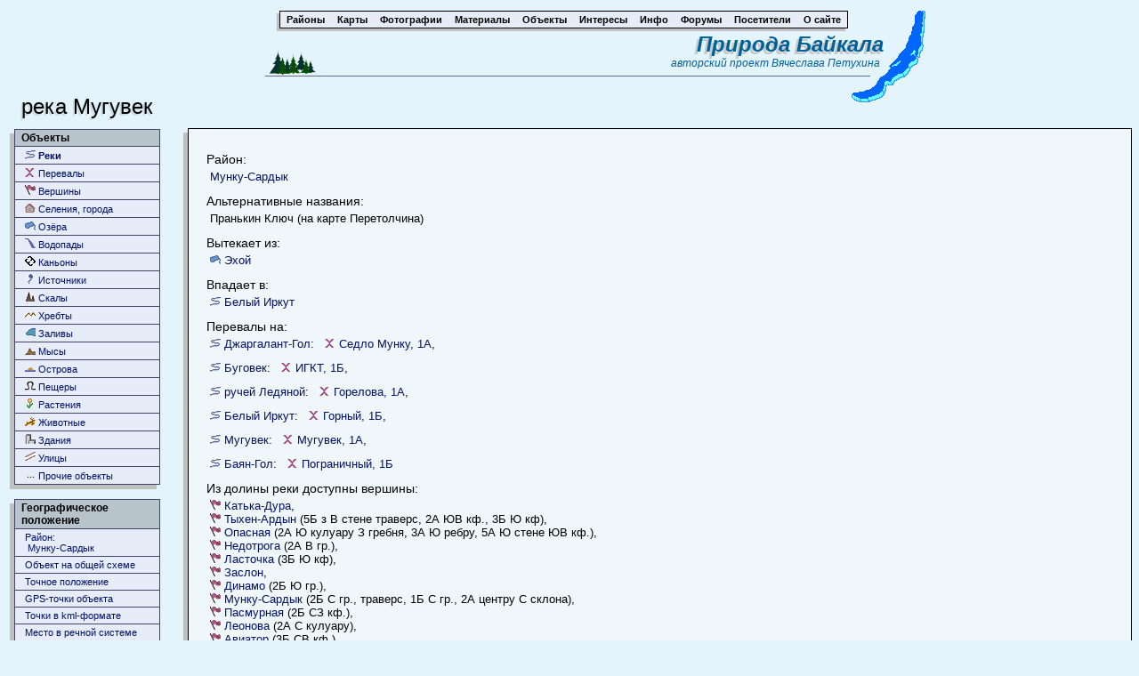

--- FILE ---
content_type: text/html; charset=WINDOWS-1251
request_url: https://nature.baikal.ru/obj.shtml?obj=river&id=muguvek
body_size: 9404
content:
<HTML>
  <HEAD>
    <!-- Global site tag (gtag.js) - Google Analytics -->
<script async src="https://www.googletagmanager.com/gtag/js?id=UA-145311734-1"></script>
<script>  window.dataLayer = window.dataLayer || [];  function gtag(){dataLayer.push(arguments);}  gtag('js', new Date());  gtag('config', 'UA-145311734-1');</script>
<link rel="icon" href="/favicon.ico" type="image/x-icon"><link rel="stylesheet" href="/main.css?1581913054" type="text/css">
  </HEAD>
  <BODY>
    <SCRIPT>ws=screen.availWidth;wd=window.innerWidth;if(ws>1200 && wd>760)ws=wd;hs=screen.availHeight;rg=0;itm='Реки';tit='река Мугувек';addnm=new Array(new Array('Географическое положение','/munku','Район:<BR>&nbsp;Мунку-Сардык','scheme.shtml?srg=munku&xy=445,1193','Объект на общей схеме','map.shtml?rg=munku&xy=445,1193&obj=river&id=muguvek&mw='+ws+'&mh='+hs,'Точное положение','gpsfile.shtml?obj=river&id=muguvek','GPS-точки объекта','/cgi-bin/exp2kml.cgi?data=gps&obj=river&id=muguvek&rg=munku','Точки в kml-формате','hiero.shtml?hiero=rivers&pnt=river;muguvek#river;muguvek','Место в речной системе'),new Array('Материалы по объекту','text.shtml?id=128&sec=4_8','<IMG SRC=text.gif> Полу-лирический, полу-технический отчет-рассказ о пешем ...','text.shtml?id=164','<IMG SRC=text.gif> Давняя мечта, или как я залез на Мунку-Сардык','text.shtml?id=191&sec=1_5','<IMG SRC=text.gif> Мунку Сардык в июле 2006 г.','text.shtml?id=200&sec=3_6','<IMG SRC=text.gif> Поход 1 к.с. в июле 2006 г. турклуба «Вестра»','text.shtml?id=293&sec=1','<IMG SRC=text.gif> Саян, Саян...','text.shtml?id=394','<IMG SRC=text.gif> Снежные чурюпашки, или Мунку-Сардык на месяц раньше','text.shtml?id=423','<IMG SRC=text.gif> Мунку-Сардык и Снежная в одном флаконе','text.shtml?id=360&sec=1_5','<IMG SRC=text.gif> Мунку-Сардык 2010','text.shtml?id=492','<IMG SRC=text.gif> Вокруг да около Мунки','text.shtml?id=496','<IMG SRC=text.gif> На Мунку-Сардык и Пограничный','text.shtml?id=513','<IMG SRC=text.gif> Большой Саян. Отчёт о лыжном туристском походе пятой ...','phtext.shtml?id=383','<IMG SRC=phtext.gif> Ленивый ПВД на Белый Иркут','phtext.shtml?id=868','<IMG SRC=phtext.gif> Мунку-Сардык','phtext.shtml?id=1019','<IMG SRC=phtext.gif> 2009 Хребет Большой Саян (пеший, 2 кс) (август)','phtext.shtml?id=1280','<IMG SRC=phtext.gif> От Мунку-Сасана до Мунку-Сардыка зимой','phtext.shtml?id=1355','<IMG SRC=phtext.gif> Бабье лето на Белом Иркуте','path.shtml?id=419','<IMG SRC=hike.gif> Мунку-Сардык 2009','"/map.shtml?show=gpsplt&id=297" onclick=href+="&mw="+innerWidth+"&mh="+innerHeight','<IMG SRC=gpsfile.gif> <IMG SRC=path.gif> Трек похода по хребту Большой Саян</A> <A HREF=gpsfiles/297/bigsayan2009.plt TARGET=blank><IMG SRC=file.gif> (619753 байт)','event.shtml?id=105','<IMG SRC=event.gif> Майские праздники в районе Мунку-Сардык','event.shtml?id=146','<IMG SRC=event.gif> Фестиваль туристической песни «Белый Иркут-2012»','event.shtml?id=147','<IMG SRC=event.gif> Под Мунку-Сардык. Фестиваль-праздник туристической песни ...'),new Array('Все упоминания объекта','mats.shtml?mt=event&obj=river&id=muguvek&list=link','<IMG SRC=event.gif> События','mats.shtml?mt=gpsfile&obj=river&id=muguvek&list=link','<IMG SRC=gpsfile.gif> GPS-файлы','mats.shtml?mt=path&obj=river&id=muguvek&list=link','<IMG SRC=path.gif> Маршруты','mats.shtml?mt=phtext&obj=river&id=muguvek&list=link','<IMG SRC=phtext.gif> Фотоотчеты','mats.shtml?mt=text&obj=river&id=muguvek&list=link','<IMG SRC=text.gif> Описания походов','mats.shtml?mt=ph&obj=river&id=muguvek&list=link','<IMG SRC=ph.gif> Фотографии'))</SCRIPT><SCRIPT>
d=document;d.gE=d.getElementById;if(!tit)tit=itm;
var sec  = ['altai','angara','vitim','fareast','eravno','chita','zakamenskii','kalar','kanskoe','katangskii','kachug','kirenskii','mongoliya','sbnagorie','taishet','tuva','ulanburgasy','ulanude','ustilimsk','ustorda','south','smuya','yakutsk'];
var secn = ['Алтай','По Ангаре ниже Иркутска','Витим, Мама','Дальний Восток','Еравнинский','Забайкальский край','Закаменский и Джидинский','Каларский хребет','Канское и Манское белогорье','Катангский','Качугский и Жигаловский','Киренский и Казачинско-Ленский','Монголия','Северо-Байкальское нагорье','Тайшетский, Тулунский и Чунский','Тува','Улан-Бургасы','Улан-Удэ','Усть-Илимск и Усть-Кут','Усть-Ордынский и Иркутский','Юг Бурятии','Южно-Муйский хребет, Витимское плоскогорье','Якутия'];
var rg_href;
if(sec.indexOf(rg)>0){
    rg_href = 'region.shtml?rg='+rg;
} else {
    rg_href = rg;
}
menu=new Array(

new Array('Районы',0,'/scheme.shtml','Районы',0,'/schemebig.shtml','Другие районы',0,'/','',0,'/baikalolenskii','Байкало-Ленский',0,'/baikalskiihrebet','Байкальский хребет',0,'/barguzinskiihrebet','Баргузинский хребет',0,'/bigsayan','Хребет Большой Саян',0,'/bratsk','Братск, Зима',0,'/dolinavulkanov','Долина Вулканов',0,'/irkutsk','Иркутск',0,'/irksea','Иркутское водохранилище',0,'/kodar','Кодар',0,'/kbzd','Кругобайкалка',0,'/munku','Мунку-Сардык',0,'/olha','Олхинское плато',0,'/olhon','Ольхон',0,'/primorskiihrebet','Приморский хребет',0,'/svyatoinos','Святой Нос',0,'/sever','Север Байкала',0,'/middle','Среднебайкальский',0,'/tofalariya','Тофалария',0,'/tunki','Тункинские Гольцы',0,'/urikonot','Урик, Онот',0,'/hamardaban','Хамар-Дабан',0,'/hangarul','Хангарульский, Зангисанский хребты'),
new Array('Карты',1,'/scheme.shtml?','Общая схема',0,'/schemebig.shtml','Схема всех районов',1,'/mapg.shtml?','Топокарты',1,'/map.shtml?path=1&edit=1','Построение маршрута',1,'/map.shtml?show=ph','Фотографии на схеме',1,'/map.shtml?show=gpswpt','GPS-точки на схеме'),
new Array('Фотографии',1,'/mats.shtml?mt=ph&list=art','Художественные',0,'/','',1,'/mats.shtml?mt=ph&list=all','Все разделы',1,'/mats.shtml?mt=ph&list=land','Пейзажи',1,'/mats.shtml?mt=ph&list=sun','Закаты и восходы',1,'/mats.shtml?mt=ph&list=water','Вода, лёд, водопады',1,'/mats.shtml?mt=ph&list=plant','Флора',1,'/mats.shtml?mt=ph&list=beast','Фауна',1,'/mats.shtml?mt=ph&list=city','Город. Архитектура',1,'/mats.shtml?mt=ph&list=action','Люди',1,'/mats.shtml?mt=ph&list=history','Исторические фото',1,'/mats.shtml?mt=ph&list=other','Остальное',1,'/mats.shtml?mt=ph&list=tech','Технические фото',1,'/mats.shtml?mt=ph&list=techrep','Фото из отчетов',1,'/mats.shtml?mt=ph&list=techpano','Круговые панорамы',0,'/mats.shtml?mt=ph&list=wallpapers','На рабочий стол',0,'/mats.shtml?mt=ph&list=sell','Покупка фотографий',0,'/','',0,'/phs/find.shtml','Поиск фотографий'),
new Array('Материалы',1,'/mats.shtml?mt=text','<IMG SRC=/text.gif> Описания походов',0,'/mats.shtml?mt=text&list=tales','<IMG SRC=/text.gif> Проза, стихи',0,'/mats.shtml?mt=text&list=books','<IMG SRC=/text.gif> Статьи',0,'/mats.shtml?mt=file&list=docs','<IMG SRC=/text.gif> Документы',0,'/mats.shtml?mt=file&list=media','<IMG SRC=/media.gif> Мультимедия',1,'/mats.shtml?mt=phtext','<IMG SRC=/phtext.gif> Фотоотчеты',1,'/mats.shtml?mt=path','<IMG SRC=/path.gif> Маршруты',1,'/mats.shtml?mt=file','<IMG SRC=/file.gif> Файлы',1,'/mats.shtml?mt=gpsfile','<IMG SRC=/gpsfile.gif> GPS-файлы',1,'/mats.shtml?mt=sndfile','<IMG SRC=/sndfile.gif> Звуковые файлы',1,'/mats.shtml?mt=link','<IMG SRC=/link.gif> Ссылки',1,'/mats.shtml?mt=event','<IMG SRC=/event.gif> События',1,'/mats.shtml?mt=paint','<IMG SRC=/paint.gif> Живопись',1,'/news.shtml?list=common','Новые материалы',0,'/find.shtml','Поиск материалов'),
new Array('Объекты',1,'/objs.shtml?obj=river','<IMG SRC=/river.gif> Реки',1,'/objs.shtml?obj=pass','<IMG SRC=/pass.gif> Перевалы',1,'/objs.shtml?obj=peak','<IMG SRC=/peak.gif> Вершины',1,'/objs.shtml?obj=village','<IMG SRC=/village.gif> Селения, города',1,'/objs.shtml?obj=lake','<IMG SRC=/lake.gif> Озёра',1,'/objs.shtml?obj=waterfall','<IMG SRC=/waterfall.gif> Водопады',1,'/objs.shtml?obj=kanion','<IMG SRC=/kanion.gif> Каньоны',1,'/objs.shtml?obj=spring','<IMG SRC=/spring.gif> Источники',1,'/objs.shtml?obj=skala','<IMG SRC=/skala.gif> Скалы',1,'/objs.shtml?obj=hrebet','<IMG SRC=/hrebet.gif> Хребты',1,'/objs.shtml?obj=zaliv','<IMG SRC=/zaliv.gif> Заливы',1,'/objs.shtml?obj=mys','<IMG SRC=/mys.gif> Мысы',1,'/objs.shtml?obj=island','<IMG SRC=/island.gif> Острова',1,'/objs.shtml?obj=cave','<IMG SRC=/cave.gif> Пещеры',0,'/objs.shtml?obj=flora','<IMG SRC=/flora.gif> Растения',0,'/objs.shtml?obj=fauna','<IMG SRC=/fauna.gif> Животные',1,'/objs.shtml?obj=building','<IMG SRC=/building.gif> Здания',1,'/objs.shtml?obj=street','<IMG SRC=/street.gif> Улицы',1,'/objs.shtml?obj=another','<IMG SRC=/another.gif> Прочие объекты'),
new Array('Интересы',0,'/toponim.shtml','Топонимика',0,'/sport.shtml','Походы и спорт',0,'/alp/?sort=river','Альпинизм',0,'/nature.shtml','Живой мир',0,'/photo.shtml','Фотография',0,'/geology.shtml','Геология, география'),
new Array('Инфо',0,'/timetable/?type=el','Электрички',0,'/timetable/?type=bus','Автобусы',0,'/timetable/zakaz.shtml','Транспорт на заказ',0,'/timetable/water.shtml','Водный транспорт',0,'/timetable/bpso.shtml','Спасательные&nbsp;службы',0,'/pogoda/','Погода'),
new Array('Форумы',1,'/forum/?id=selected','! Избранные темы',0,'/forum/?id=treads','Байкал, Прибайкалье',0,'/forum/?id=raiony','Вопросы по районам',0,'/forum/?id=turism','Горный, пеший туризм',0,'/forum/?id=compains','Ищу попутчиков',0,'/forum/?id=transport','Транспорт',0,'/forum/?id=equip','Снаряжение',0,'/forum/?id=maps','Связь, карты, GPS',0,'/forum/?id=organize','Организация поездок',0,'/forum/?id=photo','Фототехника и фото',0,'/forum/?id=nature','Животныe и растения',0,'/forum/?id=ecology','Охрана природы',0,'/forum/?id=geography','География, геология',0,'/forum/?id=films','Фильмы о Байкале',0,'/forum/?id=site','О сайте',0,'/forum/?id=other','Прочее',0,'/forum/?id=hotforums','Все форумы',0,'/forum/?id=','',0,'/forum/?id=ph_comms','Комментарии к фото',0,'/forum/?id=phtext_comms','К фотоотчетам',0,'/forum/?id=text_comms','К текстам',0,'/forum/?id=path_comms','К маршрутам',0,'/forum/?id=','',0,'/forum/?id=hott','Горячие темы',0,'/forum/?id=flame','Острые темы'),
new Array('Посетители',0,'/authors/','Авторы',0,'/authors/?list=all','Все посетители',0,'/authors/restorepass.shtml','Восстановить пароль',0,'/authors/register.shtml','Регистрация',0,'/authors/enter.shtml','Вход'),
new Array('О&nbsp;сайте',0,'/structure.shtml','Структура и концепция',0,'/forum/rules.htm','Общие правила',0,'/forum/tread.shtml?id=4733','Информация для авторов',0,'/find.shtml','Поиск по сайту',0,'/','',0,'/text.shtml?id=663','<b>Об авторе сайта</b>'));
function din(i) {
    mi=menu[i];
    return ' OnMouseOver=\'d.all["pm'+i+'"].style.visibility="visible"\' OnMouseOut=\'d.all["pm'+i+'"].style.visibility="hidden"\'>';
}

function addJS(path,type,options){
    if(type == 'script'){
        if(document.querySelector("script[src*='" + path + "']") === null) {
            let script = document.createElement("script" );
            script.src = path + '?' + Math.ceil(Math.random() * 1e10).toString();
            script.type = "text/javascript";
            if(options){
                Object.entries(options).forEach(([k, v]) => {
                    if(Object.prototype.hasOwnProperty.call(script,k)){
                        script[k]=v;
                    }
                });
            }
            document.getElementsByTagName( "head" )[0].appendChild( script );
        }
    } else if(type == 'css'){
        if(document.querySelector("link[href*='" + path + "']") === null) {
            let link = document.createElement("link" );
            link.href = path + '?' + Math.ceil(Math.random() * 1e10).toString();
            link.type = "text/css";
            link.rel = "stylesheet";
            document.getElementsByTagName( "head" )[0].appendChild( link );
        }
    }else{
    }
}
addJS('/static/menu.css','css');

var NotVisitedId = 1;

function nm(mi, tdStyle){
    if(mi[0] === 'yandexBanner'){
        tbs += mi[1] + '<BR>';
        return;
    }
    tbs += '<TABLE CLASS=dmenu CELLSPACING=1 WIDTH=165>';
    if (mi[0])
        tbs += '<TR><TD CLASS=dmenutit>' + mi[0] + '</TD></TR>';
    for (j = k; j < mi.length; j += k) {
        var tdclass = "dmenu";
        var tdid = "";
        var notVisMarker = "[not-vis]";
        var onClick = "";
        var nmInfo = mi[j];
        var nmHtml = mi[j + 1];
        if (nmInfo && nmInfo.startsWith(notVisMarker)) {
            tdclass += " notvisited";
            nmInfo = nmInfo.substr(notVisMarker.length);
            tdid = "notvis_" + NotVisitedId;
            onClick = 'addVisitToHash(' + NotVisitedId + '); return true;';
            NotVisitedId++;
        }
        tbs += '<TR><TD CLASS="' + tdclass + '"';
        var curTdStyle = tdStyle;
        if (it == j) {
            curTdStyle += ';font-weight:bold';
        }
        if (curTdStyle) {
            tbs += ' STYLE="' + curTdStyle + '"';
        }
        if (tdid) {
            tbs += ' id="' + tdid + '"';
        }
        tbs += '>';
        if (nmInfo == '') {
            tbs += nmHtml;
        } else {
            tbs += '<A HREF=' + nmInfo;
            if (rg && mi[j-1] == 1)
                tbs += '&rg=' + rg;
            if (onClick)
                tbs += ' onclick="' + onClick + '"';
            tbs += '>' + nmHtml + '</A>';
        }
        tbs += '</TD></TR>';
        j += 1;
    }
    tbs += '</TABLE><BR>';
}

function toggleDropdown(btn, id) {
    if(id.substr(0,1) == '.'){
    } else {
        var elem = document.getElementById(id);
        if (elem) {
            var op = "opened";
            if (btn.classList.contains(op)) {
                btn.classList.remove(op);
                elem.style.display = "none";
            } else {
                btn.classList.add(op);
                elem.style.display = "block";
            }
        }
    }
}

d.write('<TITLE>Природа Байкала | ' + (((div=tit.indexOf('<'))>=0)?tit.substring(0,div):tit)+'</TITLE></HEAD><BODY id=bd><TABLE WIDTH=99%><TR><TD ALIGN=CENTER><TABLE CLASS=tit><TR><TD><DIV STYLE=position:relative><DIV STYLE=position:absolute;top:0;left:680px;z-index:-1><IMG SRC=/bk.gif></DIV></DIV><TABLE CLASS=popm CELLSPACING=0 CELLPADDING=0><TR VALIGN=TOP>');

div=-1;
for (i=0;i<menu.length;i++) {
    d.write('<TD CLASS=popmtit'+din(i)+'<B>'+mi[0]+'</B></TD>');
}
d.write('</TR><TR>');
for (i=0;i<menu.length;i++) {
    d.write('<TD><TABLE CELLSPACING=0 CELLPADDING=0 STYLE=z-index:9;position:absolute;visibility:hidden ID=pm'+i+din(i)+'<TR><TD class=shad><TABLE CELLSPACING=1>');
    if (mi[0].indexOf(itm)>=0){
        div = i;
        it = 0;
    }
    for (j=1;j<mi.length;j++) {
        ar='';
        rp='';
        if (mi[j++] && rg){
            ar='<BR><FONT SIZE=1 COLOR=darkgray STYLE=font-size:9>по району</FONT>';
            rp='&rg='+rg;
        }
        if (mi[j+1]=='Флора') {
            ar='<div class="dropdown" onclick=\'toggleDropdown(this, "flr");\'></div><DIV ID=flr STYLE=display:none align=right><P><A HREF=/mats.shtml?mt=ph&list=spec_griby>Грибы</A><P><A HREF=/mats.shtml?mt=ph&list=spec_lih>Лишайники</A><P><A HREF=/mats.shtml?mt=ph&list=spec_moss>Мхи</A><P><A HREF=/mats.shtml?mt=ph&list=spec_polypod>Папоротники</A><P><A HREF=/mats.shtml?mt=ph&list=spec_white>Белые страницы</A><P><A HREF=/mats.shtml?mt=ph&list=spec_yellow>Жёлтые страницы</A><P><A HREF=/mats.shtml?mt=ph&list=spec_red>Красные страницы</A><P><A HREF=/mats.shtml?mt=ph&list=spec_blue>Синие страницы</A><P><A HREF=/mats.shtml?mt=ph&list=spec_magenta>Сиреневые стр-цы</A><P><A HREF=/mats.shtml?mt=ph&list=spec_green>Зелёные страницы</A></DIV>';
        }
        if (mi[j+1]=='Фауна') {
            ar='<div class="dropdown" onclick=\'toggleDropdown(this, "fna");\'></div><DIV ID=fna STYLE=display:none align=right><P><A HREF=/mats.shtml?mt=ph&list=spec_arah>Паукообразные</A><P><A HREF=/mats.shtml?mt=ph&list=spec_buterfly>Бабочки</A><P><A HREF=/mats.shtml?mt=ph&list=spec_coleoptera>Жуки</A><P><A HREF=/mats.shtml?mt=ph&list=spec_hetero>Клопы</A><P><A HREF=/mats.shtml?mt=ph&list=spec_diptera>Мухи и комары</A><P><A HREF=/mats.shtml?mt=ph&list=spec_orthoptera>Кузнечики</A><P><A HREF=/mats.shtml?mt=ph&list=spec_odonata>Стрекозы</A><P><A HREF=/mats.shtml?mt=ph&list=spec_hymeno>Перепончатокрылые</A><P><A HREF=/mats.shtml?mt=ph&list=spec_insecta>Другие членистоногие</A><P><A HREF=/mats.shtml?mt=ph&list=spec_bird>Птицы</A><P><A HREF=/mats.shtml?mt=ph&list=spec_mammal>Млекопитающие</A><P><A HREF=/mats.shtml?mt=ph&list=spec_reptilia>Пресмыкающиеся</A><P><A HREF=/mats.shtml?mt=ph&list=spec_amphibia>Земноводные</A><P><A HREF=/mats.shtml?mt=ph&list=spec_crab>Ракообразные</A><P><A HREF=/mats.shtml?mt=ph&list=spec_fish>Рыбы</A><P><A HREF=/mats.shtml?mt=ph&list=spec_mollusca>Моллюски</A></DIV>';
        }
        if (mi[j+1]=='Другие районы') {
                        ar = [
                '<div class="dropdown dropright" onclick=\'toggleDropdown(this,"secondary","right");\'></div>',
                '<div id=secondary style="display:none">'
            ];
            sec.forEach(el => {
                ar.push([
                    '<div class=secondary>',
                    '<A HREF=/region.shtml?rg=',el,'>',
                    secn[ sec.indexOf(el) ],
                    '</A></div>'].join('')
                );
            });
            ar[ ar.length -1 ] += '</div>';
            ar=ar.join('');
        }
        d.write('<TR><TD><A HREF='+mi[j++]+rp+din(i)+mi[j]+'</A>'+ar+'</TD></TR>');
        if (mi[j].indexOf(itm)>=0) {
            div=i;
            it=j-1;
        }
    }
    d.write('</TABLE></TD></TR></TABLE></TD>');
}
d.write('</TR></TABLE><TABLE class=CAPTABLE><TR><TD><IMG SRC=/elk.gif WIDTH=80 HEIGHT=49></TD><TD ALIGN=RIGHT VALIGN=TOP><A HREF=/ CLASS=CAP0>Природа Байкала</A>');
if (rg)
    d.write('<BR><A HREF=/'+rg_href+' CLASS=CAP1>'+rn+' &nbsp;</A>');
else
    d.write('<div class=CAP2>авторский проект <a href=/text.shtml?id=663 class=CAP2>Вячеслава Петухина</a></div>');

d.write('</TD></TR></TABLE></TD></TR></TABLE><TABLE CELLSPACING=0 CELLPADDING=0 STYLE="margin:-4px 28px 16px 0px"><TR><TD WIDTH=37></TD><TD BGCOLOR=#666699 WIDTH=680px HEIGHT=1></TD></TR></TABLE></TD></TR></TABLE>');

tbs = '<TABLE CELLSPACING=0 ALIGN=CENTER>';
while ((di=tit.indexOf(' |')) >= 0)
    tit = tit.substring(0,di)+"."+tit.substring(di+2);

if (addnm) {
    tbs += '<TR><TD COLSPAN=3 CLASS=tline>'+tit+'</TD></TR>';
}
tbs += '<TR><TD CLASS=lmenu>';
k=2;
if(sec.indexOf(rg)>=0){
    div=0;
    it=0;
}

if (div>=0) {
    nm(menu[div]);
    k=1;
    it=0;
    if (isNaN(addnm)) {
        if (typeof(addnm[0])=='string') {
            nm(addnm);
        } else {
            for(i=0;i<addnm.length;i++)
                nm(addnm[i]);
        }
    }
}
c=d.cookie;if(c!=''){cb=c.indexOf('author=')+7;if(cb>6){c=c.substr(cb);c=c.substr(0,c.indexOf(';'))}else c='';}
k=1;if(!(addnm<3))nm(new Array('<FORM ACTION=/cgi-bin/login.cgi METHOD=POST>Вход','','<DIV STYLE=text-align:right>логин: &nbsp; <INPUT TYPE=TEXT NAME=author SIZE=13 VALUE='+c+'><BR>пароль: <INPUT TYPE=PASSWORD NAME=psw SIZE=13><BR><INPUT TYPE=SUBMIT VALUE=войти></DIV>','/authors/register.shtml','</FORM>Регистрация'));if (!(addnm<9)) d.write(tbs+'</TD><TD ROWSPAN=3 CLASS=intsh><TABLE><TD></TD></TABLE></TD><TD ROWSPAN=2 CLASS="body extendable">');</SCRIPT><SCRIPT SRC=/set_js.js></SCRIPT><NOSCRIPT><TITLE>Природа Байкала | река Мугувек</TITLE></HEAD><BODY id=bd><TABLE WIDTH=99%><TR><TD ALIGN=CENTER><TABLE CLASS=tit><TR><TD><DIV STYLE=position:relative><DIV STYLE=position:absolute;top:0;left:786;z-index:-1><IMG SRC=/bk.gif></DIV></DIV><TABLE CLASS=popm CELLSPACING=0 CELLPADDING=0><TR VALIGN=TOP>
<TD CLASS=popmtit><A HREF=/reg.shtml><B>Районы</B></A></TD><TD CLASS=popmtit><A HREF=/scheme.shtml?><B>Карты</B></A></TD><TD CLASS=popmtit><A HREF=/mats.shtml?mt=ph&list=art><B>Фотографии</B></A></TD><TD CLASS=popmtit><A HREF=/mats.shtml?mt=text><B>Материалы</B></A></TD><TD CLASS=popmtit><A HREF=/objs.shtml?obj=river><B>Объекты</B></A></TD><TD CLASS=popmtit><A HREF=/toponim.shtml><B>Интересы</B></A></TD><TD CLASS=popmtit><A HREF=/timetable/?type=el><B>Инфо</B></A></TD><TD CLASS=popmtit><A HREF=/forum/?id=selected><B>Форумы</B></A></TD><TD CLASS=popmtit><A HREF=/authors/><B>Посетители</B></A></TD><TD CLASS=popmtit><A HREF=/structure.shtml><B>О&nbsp</B></A></TD>
</TR></TABLE><TABLE class=CAPTABLE><TR><TD><IMG SRC=/elk.gif WIDTH=80 HEIGHT=49></TD><TD ALIGN=RIGHT VALIGN=TOP><H1><A HREF=/ CLASS=CAP0>Природа Байкала</A></H1>
<div class=CAP2>авторский проект <a href=/text.shtml?id=663 class=CAP2>Вячеслава Петухина</a></div>
</TD></TR></TABLE></TD></TR></TABLE><TABLE CELLSPACING=0 CELLPADDING=0 STYLE="margin:-4px 28px 16px 0px"><TR><TD WIDTH=37></TD><TD BGCOLOR=#666699 WIDTH=777 HEIGHT=1></TD></TR></TABLE></TD></TR></TABLE>
<TABLE><TR><TD CLASS=tline>река Мугувек</TD></TR></TABLE>
<TABLE CELLSPACING=0><TR><TD CLASS=lmenu><TABLE CLASS=dmenu CELLSPACING=1 WIDTH=165><TR><TD CLASS=dmenutit>Объекты</TD></TR>
<TR><TD CLASS=dmenu STYLE=font-weight:bold><A HREF=/objs.shtml?obj=river><IMG SRC=/river.gif> Реки</A></TD></TR>
<TR><TD CLASS=dmenu><A HREF=/objs.shtml?obj=pass><IMG SRC=/pass.gif> Перевалы</A></TD></TR>
<TR><TD CLASS=dmenu><A HREF=/objs.shtml?obj=peak><IMG SRC=/peak.gif> Вершины</A></TD></TR>
<TR><TD CLASS=dmenu><A HREF=/objs.shtml?obj=village><IMG SRC=/village.gif> Селения, города</A></TD></TR>
<TR><TD CLASS=dmenu><A HREF=/objs.shtml?obj=lake><IMG SRC=/lake.gif> Озёра</A></TD></TR>
<TR><TD CLASS=dmenu><A HREF=/objs.shtml?obj=waterfall><IMG SRC=/waterfall.gif> Водопады</A></TD></TR>
<TR><TD CLASS=dmenu><A HREF=/objs.shtml?obj=kanion><IMG SRC=/kanion.gif> Каньоны</A></TD></TR>
<TR><TD CLASS=dmenu><A HREF=/objs.shtml?obj=spring><IMG SRC=/spring.gif> Источники</A></TD></TR>
<TR><TD CLASS=dmenu><A HREF=/objs.shtml?obj=skala><IMG SRC=/skala.gif> Скалы</A></TD></TR>
<TR><TD CLASS=dmenu><A HREF=/objs.shtml?obj=hrebet><IMG SRC=/hrebet.gif> Хребты</A></TD></TR>
<TR><TD CLASS=dmenu><A HREF=/objs.shtml?obj=zaliv><IMG SRC=/zaliv.gif> Заливы</A></TD></TR>
<TR><TD CLASS=dmenu><A HREF=/objs.shtml?obj=mys><IMG SRC=/mys.gif> Мысы</A></TD></TR>
<TR><TD CLASS=dmenu><A HREF=/objs.shtml?obj=island><IMG SRC=/island.gif> Острова</A></TD></TR>
<TR><TD CLASS=dmenu><A HREF=/objs.shtml?obj=cave><IMG SRC=/cave.gif> Пещеры</A></TD></TR>
<TR><TD CLASS=dmenu><A HREF=/objs.shtml?obj=flora><IMG SRC=/flora.gif> Растения</A></TD></TR>
<TR><TD CLASS=dmenu><A HREF=/objs.shtml?obj=fauna><IMG SRC=/fauna.gif> Животные</A></TD></TR>
<TR><TD CLASS=dmenu><A HREF=/objs.shtml?obj=building><IMG SRC=/building.gif> Здания</A></TD></TR>
<TR><TD CLASS=dmenu><A HREF=/objs.shtml?obj=street><IMG SRC=/street.gif> Улицы</A></TD></TR>
<TR><TD CLASS=dmenu><A HREF=/objs.shtml?obj=another><IMG SRC=/another.gif> Прочие объекты</A></TD></TR>
</TABLE><BR>
</TD><TD ROWSPAN=2 CLASS=body></NOSCRIPT><DL><DT>Район:<DD><A HREF=munku>Мунку-Сардык</A>
<DT>Альтернативные названия:<DD>Пранькин Ключ (на карте Перетолчина)<DT>Вытекает из:<DD><IMG SRC=lake.gif> <A HREF=obj.shtml?obj=lake&id=ehoi>Эхой</A><DT>Впадает в:<DD><IMG SRC=river.gif> <A HREF=obj.shtml?obj=river&id=whiteirkut>Белый Иркут</A><DT>Перевалы на:<DD> <IMG SRC=river.gif> <A HREF=obj.shtml?obj=river&id=djargalant>Джаргалант-Гол</A>: &nbsp; <IMG SRC=pass.gif> <A HREF=obj.shtml?obj=pass&id=sedlomunku>Седло Мунку, 1А</A>, <DD> <IMG SRC=river.gif> <A HREF=obj.shtml?obj=river&id=bugovek>Буговек</A>: &nbsp; <IMG SRC=pass.gif> <A HREF=obj.shtml?obj=pass&id=igkt>ИГКТ, 1Б</A>, <DD> <IMG SRC=river.gif> <A HREF=obj.shtml?obj=river&id=ledyanoi>ручей Ледяной</A>: &nbsp; <IMG SRC=pass.gif> <A HREF=obj.shtml?obj=pass&id=gorelova>Горелова, 1А</A>, <DD> <IMG SRC=river.gif> <A HREF=obj.shtml?obj=river&id=whiteirkut>Белый Иркут</A>: &nbsp; <IMG SRC=pass.gif> <A HREF=obj.shtml?obj=pass&id=gornyi>Горный, 1Б</A>, <DD> <IMG SRC=river.gif> <A HREF=obj.shtml?obj=river&id=muguvek>Мугувек</A>: &nbsp; <IMG SRC=pass.gif> <A HREF=obj.shtml?obj=pass&id=muguvek>Мугувек, 1А</A>, <DD> <IMG SRC=river.gif> <A HREF=obj.shtml?obj=river&id=bayangol>Баян-Гол</A>: &nbsp; <IMG SRC=pass.gif> <A HREF=obj.shtml?obj=pass&id=pogranichnyi>Пограничный, 1Б</A><DT>Из долины реки доступны вершины:<DD><IMG SRC=peak.gif> <A HREF=obj.shtml?obj=peak&id=katkadura>Катька-Дура</A>, <BR><IMG SRC=peak.gif> <A HREF=obj.shtml?obj=peak&id=tyhenardyn>Тыхен-Ардын</A> (5Б з В стене траверс, 2А ЮВ кф., 3Б Ю кф), <BR><IMG SRC=peak.gif> <A HREF=obj.shtml?obj=peak&id=opasnaya>Опасная</A> (2А Ю кулуару З гребня, 3А Ю ребру, 5А Ю стене ЮВ кф.), <BR><IMG SRC=peak.gif> <A HREF=obj.shtml?obj=peak&id=nedotroga>Недотрога</A> (2А В гр.), <BR><IMG SRC=peak.gif> <A HREF=obj.shtml?obj=peak&id=lastochka>Ласточка</A> (3Б Ю кф), <BR><IMG SRC=peak.gif> <A HREF=obj.shtml?obj=peak&id=zaslon>Заслон</A>, <BR><IMG SRC=peak.gif> <A HREF=obj.shtml?obj=peak&id=dinamo>Динамо</A> (2Б Ю гр.), <BR><IMG SRC=peak.gif> <A HREF=obj.shtml?obj=peak&id=munku>Мунку-Сардык</A> (2Б С гр., траверс, 1Б С гр., 2А центру С склона), <BR><IMG SRC=peak.gif> <A HREF=obj.shtml?obj=peak&id=pasmurnaya>Пасмурная</A> (2Б СЗ кф.), <BR><IMG SRC=peak.gif> <A HREF=obj.shtml?obj=peak&id=leonova>Леонова</A> (2А С кулуару), <BR><IMG SRC=peak.gif> <A HREF=obj.shtml?obj=peak&id=aviator>Авиатор</A> (3Б СВ кф.), <BR><IMG SRC=peak.gif> <A HREF=obj.shtml?obj=peak&id=kryliasovetov>Крылья Советов</A> (2A  С гр., 2Б С гр., траверс), <BR><IMG SRC=peak.gif> <A HREF=obj.shtml?obj=peak&id=eskadriliya>Эскадрилья (1-я - 3-я)</A> (2А СЗ кф., 1Б СЗ кф., 4А СЗ кф.).
<DT>
<DIV CLASS=pars><P>В нижней части река течёт в <IMG SRC=kanion.gif> <A HREF=obj.shtml?obj=kanion&id=muguvek>каньоне</A>. В этом месте очень крутое падение реки, хотя явно выраженных водопадов нет.</DIV><BR><B>Описание данного объекта можно найти в текстах:</B><P><UL><LI><A HREF=text.shtml?id=513>Большой Саян. Отчёт о лыжном туристском походе пятой категории сложности</A><LI><A HREF=text.shtml?id=496>На Мунку-Сардык и Пограничный</A><LI><A HREF=text.shtml?id=492>Вокруг да около Мунки</A><LI><A HREF=text.shtml?id=360&sec=1_5>Мунку-Сардык 2010</A><BR>и др. (смотрите меню слева)</UL><BR><B>И в фотоотчётах:</B><P><UL><LI><A HREF=phtext.shtml?id=1355>Бабье лето на Белом Иркуте</A><LI><A HREF=phtext.shtml?id=1280>От Мунку-Сасана до Мунку-Сардыка зимой</A><LI><A HREF=phtext.shtml?id=1019>2009 Хребет Большой Саян (пеший, 2 кс) (август)</A><LI><A HREF=phtext.shtml?id=868>Мунку-Сардык</A><BR>и др. (смотрите меню слева)</UL><BR><B>И в маршрутах:</B><P><UL><LI><A HREF=path.shtml?id=419>Мунку-Сардык 2009</A></UL>
</DL>

    
    <TABLE WIDTH=100%><TR><TD ALIGN=LEFT WIDTH=113 STYLE=border-top:0></TD><TD ALIGN=CENTER STYLE=border-top:0>Страница 1 из 4:  <B>1</B> <A HREF=?obj=river&id=muguvek&pg=2>2</A> <A HREF=?obj=river&id=muguvek&pg=3>3</A> <A HREF=?obj=river&id=muguvek&pg=4>4</A></TD><TD ALIGN=RIGHT WIDTH=105 STYLE=border-top:0><A HREF=?obj=river&id=muguvek&pg=2>Следующая <IMG ALIGN=MIDDLE SRC=/next.gif></A></TD></TR></TABLE><TABLE CLASS=phtab><TR><TD CLASS=tph><TABLE ALIGN=CENTER><TR><TD><A HREF=/phs/ph.shtml?id=2739&ref=rivers/muguvek/phs><IMG SRC=/phs/tiny/27/2739_t.jpg></A></TD></TR></TABLE></TD><TD CLASS=tph><TABLE ALIGN=CENTER><TR><TD><A HREF=/phs/ph.shtml?id=2740&ref=rivers/muguvek/phs><IMG SRC=/phs/tiny/27/2740_t.jpg></A></TD></TR></TABLE></TD></TR><TR><TD><A HREF=/phs/ph.shtml?id=2739&ref=rivers/muguvek/phs>Вид с плато между Белым и Средним Иркутом</A> <P><BR></TD><TD><A HREF=/phs/ph.shtml?id=2740&ref=rivers/muguvek/phs>Каньон на Мугувеке</A> <P><BR></TD></TR><TR><TD CLASS=tph><TABLE ALIGN=CENTER><TR><TD><A HREF=/phs/ph.shtml?id=2780&ref=rivers/muguvek/phs><IMG SRC=/phs/tiny/27/2780_t.jpg></A></TD></TR></TABLE></TD><TD CLASS=tph><TABLE ALIGN=CENTER><TR><TD><A HREF=/phs/ph.shtml?id=2782&ref=rivers/muguvek/phs><IMG SRC=/phs/tiny/27/2782_t.jpg></A></TD></TR></TABLE></TD></TR><TR><TD><A HREF=/phs/ph.shtml?id=2780&ref=rivers/muguvek/phs>Вид с перевала Мудрая Борода</A> <P><BR></TD><TD><A HREF=/phs/ph.shtml?id=2782&ref=rivers/muguvek/phs>Вид на слияние Мугувека со своим правым притоком</A> <P><BR></TD></TR><TR><TD CLASS=tph><TABLE ALIGN=CENTER><TR><TD><A HREF=/phs/ph.shtml?id=2799&ref=rivers/muguvek/phs><IMG SRC=/phs/tiny/27/2799_t.jpg></A></TD></TR></TABLE></TD><TD CLASS=tph><TABLE ALIGN=CENTER><TR><TD><A HREF=/phs/ph.shtml?id=2771&ref=rivers/muguvek/phs><IMG SRC=/phs/tiny/27/2771_t.jpg></A></TD></TR></TABLE></TD></TR><TR><TD><A HREF=/phs/ph.shtml?id=2799&ref=rivers/muguvek/phs>Большая наледь на берегу Мугувека</A> <P><BR></TD><TD><A HREF=/phs/ph.shtml?id=2771&ref=rivers/muguvek/phs>Приток Мугувека с перевала Горелова</A> <P><BR></TD></TR><TR><TD CLASS=tph><TABLE ALIGN=CENTER><TR><TD><A HREF=/phs/ph.shtml?id=4036&ref=rivers/muguvek/phs><IMG SRC=/phs/tiny/40/4036_t.jpg></A></TD></TR></TABLE></TD><TD CLASS=tph><TABLE ALIGN=CENTER><TR><TD><A HREF=/phs/ph.shtml?id=4040&ref=rivers/muguvek/phs><IMG SRC=/phs/tiny/40/4040_t.jpg></A></TD></TR></TABLE></TD></TR><TR><TD><A HREF=/phs/ph.shtml?id=4036&ref=rivers/muguvek/phs>Вид с перевала Седло Мунку</A> <P><BR></TD><TD><A HREF=/phs/ph.shtml?id=4040&ref=rivers/muguvek/phs>Вид на верховья</A> <P><BR></TD></TR><TR><TD CLASS=tph><TABLE ALIGN=CENTER><TR><TD><A HREF=/phs/ph.shtml?id=4798&ref=rivers/muguvek/phs><IMG SRC=/phs/tiny/47/4798_t.jpg></A></TD></TR></TABLE></TD><TD CLASS=tph><TABLE ALIGN=CENTER><TR><TD><A HREF=/phs/ph.shtml?id=4814&ref=rivers/muguvek/phs><IMG SRC=/phs/tiny/48/4814_t.jpg></A></TD></TR></TABLE></TD></TR><TR><TD><A HREF=/phs/ph.shtml?id=4798&ref=rivers/muguvek/phs>Река выше границы леса</A> <P><BR></TD><TD><A HREF=/phs/ph.shtml?id=4814&ref=rivers/muguvek/phs>Верхняя часть каньона</A> <P><BR></TD></TR><TR><TD CLASS=tph><TABLE ALIGN=CENTER><TR><TD><A HREF=/phs/ph.shtml?id=4843&ref=rivers/muguvek/phs><IMG SRC=/phs/tiny/48/4843_t.jpg></A></TD></TR></TABLE></TD><TD CLASS=tph><TABLE ALIGN=CENTER><TR><TD><A HREF=/phs/ph.shtml?id=4845&ref=rivers/muguvek/phs><IMG SRC=/phs/tiny/48/4845_t.jpg></A></TD></TR></TABLE></TD></TR><TR><TD><A HREF=/phs/ph.shtml?id=4843&ref=rivers/muguvek/phs>В каньоне Мугувека</A> <P><BR></TD><TD><A HREF=/phs/ph.shtml?id=4845&ref=rivers/muguvek/phs>Река около устья</A> <P><BR></TD></TR><TR><TD CLASS=tph><TABLE ALIGN=CENTER><TR><TD><A HREF=/phs/ph.shtml?id=8049&ref=rivers/muguvek/phs><IMG SRC=/phs/tiny/80/8049_t.jpg></A></TD></TR></TABLE></TD><TD CLASS=tph><TABLE ALIGN=CENTER><TR><TD><A HREF=/phs/ph.shtml?id=8798&ref=rivers/muguvek/phs><IMG SRC=/phs/tiny/87/8798_t.jpg></A></TD></TR></TABLE></TD></TR><TR><TD><A HREF=/phs/ph.shtml?id=8049&ref=rivers/muguvek/phs>Долина реки Мугувек</A> <P><BR></TD><TD><A HREF=/phs/ph.shtml?id=8798&ref=rivers/muguvek/phs>Луга в верховьях под летним снегом</A> <P><BR></TD></TR><TR><TD CLASS=tph><TABLE ALIGN=CENTER><TR><TD><A HREF=/phs/ph.shtml?id=8799&ref=rivers/muguvek/phs><IMG SRC=/phs/tiny/87/8799_t.jpg></A></TD></TR></TABLE></TD><TD CLASS=tph><TABLE ALIGN=CENTER><TR><TD><A HREF=/phs/ph.shtml?id=8803&ref=rivers/muguvek/phs><IMG SRC=/phs/tiny/88/8803_t.jpg></A></TD></TR></TABLE></TD></TR><TR><TD><A HREF=/phs/ph.shtml?id=8799&ref=rivers/muguvek/phs>Луга в верховьях под летним снегом</A> <P><BR></TD><TD><A HREF=/phs/ph.shtml?id=8803&ref=rivers/muguvek/phs>Мугувек летом после снега</A> <P><BR></TD></TR><TR><TD CLASS=tph><TABLE ALIGN=CENTER><TR><TD><A HREF=/phs/ph.shtml?id=11098&ref=rivers/muguvek/phs><IMG SRC=/phs/tiny/11/11098_t.jpg></A></TD></TR></TABLE></TD><TD CLASS=tph><TABLE ALIGN=CENTER><TR><TD><A HREF=/phs/ph.shtml?id=11799&ref=rivers/muguvek/phs><IMG SRC=/phs/tiny/11/11799_t.jpg></A></TD></TR></TABLE></TD></TR><TR><TD><A HREF=/phs/ph.shtml?id=11098&ref=rivers/muguvek/phs>Вариант обхода морены справа по ходу</A> <P><BR></TD><TD><A HREF=/phs/ph.shtml?id=11799&ref=rivers/muguvek/phs>Вид на Мугувек от устья</A> <P><BR></TD></TR><TR><TD CLASS=tph><TABLE ALIGN=CENTER><TR><TD><A HREF=/phs/ph.shtml?id=12224&ref=rivers/muguvek/phs><IMG SRC=/phs/tiny/12/12224_t.jpg></A></TD></TR></TABLE></TD><TD CLASS=tph><TABLE ALIGN=CENTER><TR><TD><A HREF=/phs/ph.shtml?id=12289&ref=rivers/muguvek/phs><IMG SRC=/phs/tiny/12/12289_t.jpg></A></TD></TR></TABLE></TD></TR><TR><TD><A HREF=/phs/ph.shtml?id=12224&ref=rivers/muguvek/phs>Вид на устье сверху</A> <P><BR></TD><TD><A HREF=/phs/ph.shtml?id=12289&ref=rivers/muguvek/phs>Панорама притока Мугувека с перевала Горелова</A> <P><BR></TD></TR></TABLE><TABLE WIDTH=100%><TR><TD ALIGN=LEFT WIDTH=113 STYLE=border-top:0></TD><TD ALIGN=CENTER STYLE=border-top:0>Страница 1 из 4:  <B>1</B> <A HREF=?obj=river&id=muguvek&pg=2>2</A> <A HREF=?obj=river&id=muguvek&pg=3>3</A> <A HREF=?obj=river&id=muguvek&pg=4>4</A></TD><TD ALIGN=RIGHT WIDTH=105 STYLE=border-top:0><A HREF=?obj=river&id=muguvek&pg=2>Следующая <IMG ALIGN=MIDDLE SRC=/next.gif></A></TD></TR></TABLE></TD></TR><TR><TD><P STYLE=font-size:10px>Байкал и Прибайкалье. Природа Байкала. 2007.</TD></TR></TABLE>
  </BODY>
</HTML>


--- FILE ---
content_type: application/javascript
request_url: https://nature.baikal.ru/set_js.js
body_size: 67
content:
d.cookie='js=extr; expires=Tue, 15 Apr 2036 09:41:45 UTC; path=/';
